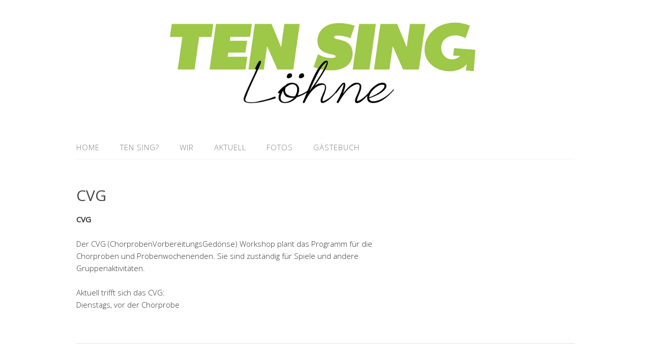

--- FILE ---
content_type: text/html; charset=UTF-8
request_url: https://xn--tensinglhne-yfb.de/?page_id=73
body_size: 4602
content:
<!DOCTYPE html>
<html lang="de">
<head>
<meta charset="UTF-8">
<link rel="profile" href="http://gmpg.org/xfn/11">
<title>CVG &#8211; TEN SING Löhne</title>
<meta name="viewport" content="width=device-width" />
<meta name="generator" content="WordPress 4.9.28" />
<link rel='dns-prefetch' href='//s.w.org' />
<link rel="alternate" type="application/rss+xml" title="TEN SING Löhne &raquo; Feed" href="https://xn--tensinglhne-yfb.de/?feed=rss2" />
<link rel="alternate" type="application/rss+xml" title="TEN SING Löhne &raquo; Kommentar-Feed" href="https://xn--tensinglhne-yfb.de/?feed=comments-rss2" />
<link rel="pingback" href="https://xn--tensinglhne-yfb.de/xmlrpc.php" />
		<script type="text/javascript">
			window._wpemojiSettings = {"baseUrl":"https:\/\/s.w.org\/images\/core\/emoji\/11\/72x72\/","ext":".png","svgUrl":"https:\/\/s.w.org\/images\/core\/emoji\/11\/svg\/","svgExt":".svg","source":{"concatemoji":"https:\/\/xn--tensinglhne-yfb.de\/wp-includes\/js\/wp-emoji-release.min.js?ver=4.9.28"}};
			!function(e,a,t){var n,r,o,i=a.createElement("canvas"),p=i.getContext&&i.getContext("2d");function s(e,t){var a=String.fromCharCode;p.clearRect(0,0,i.width,i.height),p.fillText(a.apply(this,e),0,0);e=i.toDataURL();return p.clearRect(0,0,i.width,i.height),p.fillText(a.apply(this,t),0,0),e===i.toDataURL()}function c(e){var t=a.createElement("script");t.src=e,t.defer=t.type="text/javascript",a.getElementsByTagName("head")[0].appendChild(t)}for(o=Array("flag","emoji"),t.supports={everything:!0,everythingExceptFlag:!0},r=0;r<o.length;r++)t.supports[o[r]]=function(e){if(!p||!p.fillText)return!1;switch(p.textBaseline="top",p.font="600 32px Arial",e){case"flag":return s([55356,56826,55356,56819],[55356,56826,8203,55356,56819])?!1:!s([55356,57332,56128,56423,56128,56418,56128,56421,56128,56430,56128,56423,56128,56447],[55356,57332,8203,56128,56423,8203,56128,56418,8203,56128,56421,8203,56128,56430,8203,56128,56423,8203,56128,56447]);case"emoji":return!s([55358,56760,9792,65039],[55358,56760,8203,9792,65039])}return!1}(o[r]),t.supports.everything=t.supports.everything&&t.supports[o[r]],"flag"!==o[r]&&(t.supports.everythingExceptFlag=t.supports.everythingExceptFlag&&t.supports[o[r]]);t.supports.everythingExceptFlag=t.supports.everythingExceptFlag&&!t.supports.flag,t.DOMReady=!1,t.readyCallback=function(){t.DOMReady=!0},t.supports.everything||(n=function(){t.readyCallback()},a.addEventListener?(a.addEventListener("DOMContentLoaded",n,!1),e.addEventListener("load",n,!1)):(e.attachEvent("onload",n),a.attachEvent("onreadystatechange",function(){"complete"===a.readyState&&t.readyCallback()})),(n=t.source||{}).concatemoji?c(n.concatemoji):n.wpemoji&&n.twemoji&&(c(n.twemoji),c(n.wpemoji)))}(window,document,window._wpemojiSettings);
		</script>
		<style type="text/css">
img.wp-smiley,
img.emoji {
	display: inline !important;
	border: none !important;
	box-shadow: none !important;
	height: 1em !important;
	width: 1em !important;
	margin: 0 .07em !important;
	vertical-align: -0.1em !important;
	background: none !important;
	padding: 0 !important;
}
</style>
<link rel='stylesheet' id='gallery-bank-popup.css-css'  href='https://xn--tensinglhne-yfb.de/wp-content/plugins/gallery-bank/assets/admin/layout/css/gallery-bank-popup.css?ver=4.9.28' type='text/css' media='all' />
<link rel='stylesheet' id='mystyle-5-css'  href='https://xn--tensinglhne-yfb.de/wp-content/plugins/gallery-pro/css/display_frant_css.css?ver=4.9.28' type='text/css' media='all' />
<link rel='stylesheet' id='mystyle-6-css'  href='https://xn--tensinglhne-yfb.de/wp-content/plugins/gallery-pro/css/bootstrap.css?ver=4.9.28' type='text/css' media='all' />
<link rel='stylesheet' id='mystyle-8-css'  href='https://xn--tensinglhne-yfb.de/wp-content/plugins/gallery-pro/js/grid-folio/jquery.wm-gridfolio-1.0.min.css?ver=4.9.28' type='text/css' media='all' />
<link rel='stylesheet' id='wl-lksg-swipe-css-css'  href='https://xn--tensinglhne-yfb.de/wp-content/plugins/gallery-pro/lightbox/swipebox/css/swipebox.css?ver=4.9.28' type='text/css' media='all' />
<link rel='stylesheet' id='omega-style-css'  href='https://xn--tensinglhne-yfb.de/wp-content/themes/lifestyle/style.css?ver=4.9.28' type='text/css' media='all' />
<script type='text/javascript' src='https://xn--tensinglhne-yfb.de/wp-includes/js/jquery/jquery.js?ver=1.12.4'></script>
<script type='text/javascript' src='https://xn--tensinglhne-yfb.de/wp-includes/js/jquery/jquery-migrate.min.js?ver=1.4.1'></script>
<script type='text/javascript' src='https://xn--tensinglhne-yfb.de/wp-content/themes/lifestyle/js/tinynav.js?ver=4.9.28'></script>
<script type='text/javascript' src='https://xn--tensinglhne-yfb.de/wp-content/plugins/gallery-pro/js/grid-folio/jquery.wm-gridfolio-1.0.min.js?ver=4.9.28'></script>
<script type='text/javascript' src='https://xn--tensinglhne-yfb.de/wp-content/plugins/gallery-pro/lightbox/swipebox/js/jquery.swipebox.js?ver=4.9.28'></script>
<link rel='https://api.w.org/' href='https://xn--tensinglhne-yfb.de/index.php?rest_route=/' />
<link rel="EditURI" type="application/rsd+xml" title="RSD" href="https://xn--tensinglhne-yfb.de/xmlrpc.php?rsd" />
<link rel="wlwmanifest" type="application/wlwmanifest+xml" href="https://xn--tensinglhne-yfb.de/wp-includes/wlwmanifest.xml" /> 
<link rel="canonical" href="https://xn--tensinglhne-yfb.de/?page_id=73" />
<link rel='shortlink' href='https://xn--tensinglhne-yfb.de/?p=73' />
<link rel="alternate" type="application/json+oembed" href="https://xn--tensinglhne-yfb.de/index.php?rest_route=%2Foembed%2F1.0%2Fembed&#038;url=https%3A%2F%2Fxn--tensinglhne-yfb.de%2F%3Fpage_id%3D73" />
<link rel="alternate" type="text/xml+oembed" href="https://xn--tensinglhne-yfb.de/index.php?rest_route=%2Foembed%2F1.0%2Fembed&#038;url=https%3A%2F%2Fxn--tensinglhne-yfb.de%2F%3Fpage_id%3D73&#038;format=xml" />
<!-- <meta name="NextGEN" version="2.2.14" /> -->
	<!--[if lt IE 9]>
	<script src="https://xn--tensinglhne-yfb.de/wp-content/themes/omega/js/html5.js" type="text/javascript"></script>
	<![endif]-->

<style type="text/css" id="custom-colors-css">h1.site-title a, .site-description, .entry-meta { color: #232323; } .tinynav, input[type="button"], input[type="reset"], input[type="submit"] { background-color: #232323; } .site-inner .entry-meta a, .site-inner .entry-content a, .site-inner .sidebar a { color: #6dd622; }</style>

<style type="text/css" id="custom-css"></style>
		<style type="text/css">.recentcomments a{display:inline !important;padding:0 !important;margin:0 !important;}</style>
		<link rel="icon" href="https://xn--tensinglhne-yfb.de/wp-content/uploads/2015/11/cropped-TS-Löhne-Konzert-3-32x32.jpg" sizes="32x32" />
<link rel="icon" href="https://xn--tensinglhne-yfb.de/wp-content/uploads/2015/11/cropped-TS-Löhne-Konzert-3-192x192.jpg" sizes="192x192" />
<link rel="apple-touch-icon-precomposed" href="https://xn--tensinglhne-yfb.de/wp-content/uploads/2015/11/cropped-TS-Löhne-Konzert-3-180x180.jpg" />
<meta name="msapplication-TileImage" content="https://xn--tensinglhne-yfb.de/wp-content/uploads/2015/11/cropped-TS-Löhne-Konzert-3-270x270.jpg" />
<link rel='stylesheet' id='animated-css'  href='https://xn--tensinglhne-yfb.de/wp-content/plugins/like-box/includes/style/effects.css?ver=4.9.28' type='text/css' media='all' />
<link rel='stylesheet' id='front_end_like_box-css'  href='https://xn--tensinglhne-yfb.de/wp-content/plugins/like-box/includes/style/style.css?ver=4.9.28' type='text/css' media='all' />
<link rel='stylesheet' id='dashicons-css'  href='https://xn--tensinglhne-yfb.de/wp-includes/css/dashicons.min.css?ver=4.9.28' type='text/css' media='all' />
<link rel='stylesheet' id='thickbox-css'  href='https://xn--tensinglhne-yfb.de/wp-includes/js/thickbox/thickbox.css?ver=4.9.28' type='text/css' media='all' />
</head>
<body class="wordpress ltr child-theme y2026 m01 d31 h22 saturday logged-out custom-header singular singular-page singular-page-73 page-template-default custom-colors" dir="ltr" itemscope="itemscope" itemtype="http://schema.org/WebPage">
<div class="site-container">
	<header id="header" class="site-header" role="banner" itemscope="itemscope" itemtype="http://schema.org/WPHeader"><div class="wrap"><div class="title-area"><div itemscope itemtype="http://schema.org/Organization" class="site-title"><a itemprop="url" href="https://xn--tensinglhne-yfb.de" title="TEN SING Löhne" rel="home"><img itemprop="logo" alt="TEN SING Löhne" src="http://xn--tensinglhne-yfb.de/wp-content/uploads/2015/11/TSL.jpg"/></a></div></div></div></header><!-- .site-header --><nav id="navigation" class="nav-primary" role="navigation" itemscope="itemscope" itemtype="http://schema.org/SiteNavigationElement">	
	<div class="wrap"><a href="#" id="menu-icon" class="menu-icon"><span></span></a><ul class="menu omega-nav-menu menu-primary"><li class="page_item page-item-2"><a href="https://xn--tensinglhne-yfb.de/">Home</a></li><li class="page_item page-item-31"><a href="https://xn--tensinglhne-yfb.de/?page_id=31">TEN SING?</a></li><li class="page_item page-item-33 page_item_has_children current_page_ancestor"><a href="https://xn--tensinglhne-yfb.de/?page_id=33">Wir</a><ul class='children'><li class="page_item page-item-51"><a href="https://xn--tensinglhne-yfb.de/?page_id=51">Chor</a></li><li class="page_item page-item-35 page_item_has_children current_page_ancestor current_page_parent"><a href="https://xn--tensinglhne-yfb.de/?page_id=35">Workshops</a><ul class='children'><li class="page_item page-item-57"><a href="https://xn--tensinglhne-yfb.de/?page_id=57">Band</a></li><li class="page_item page-item-59"><a href="https://xn--tensinglhne-yfb.de/?page_id=59">Tanz</a></li><li class="page_item page-item-60"><a href="https://xn--tensinglhne-yfb.de/?page_id=60">Theater</a></li><li class="page_item page-item-156"><a href="https://xn--tensinglhne-yfb.de/?page_id=156">Diri</a></li><li class="page_item page-item-67"><a href="https://xn--tensinglhne-yfb.de/?page_id=67">Pr&#038;Design</a></li><li class="page_item page-item-65"><a href="https://xn--tensinglhne-yfb.de/?page_id=65">Orga</a></li><li class="page_item page-item-69"><a href="https://xn--tensinglhne-yfb.de/?page_id=69">Minichor</a></li><li class="page_item page-item-71"><a href="https://xn--tensinglhne-yfb.de/?page_id=71">Worttransport</a></li><li class="page_item page-item-73 current_page_item"><a href="https://xn--tensinglhne-yfb.de/?page_id=73">CVG</a></li></ul></li><li class="page_item page-item-53"><a href="https://xn--tensinglhne-yfb.de/?page_id=53">Shows</a></li><li class="page_item page-item-55"><a href="https://xn--tensinglhne-yfb.de/?page_id=55">TSL 2014/15</a></li><li class="page_item page-item-206"><a href="https://xn--tensinglhne-yfb.de/?page_id=206">TSL 2015/16</a></li><li class="page_item page-item-210"><a href="https://xn--tensinglhne-yfb.de/?page_id=210">TSL 2016/17</a></li></ul></li><li class="page_item page-item-75"><a href="https://xn--tensinglhne-yfb.de/?page_id=75">Aktuell</a></li><li class="page_item page-item-120"><a href="https://xn--tensinglhne-yfb.de/?page_id=120">Fotos</a></li><li class="page_item page-item-47"><a href="https://xn--tensinglhne-yfb.de/?page_id=47">Gästebuch</a></li></ul></div></nav><!-- .nav-primary -->	<div class="banner">
		<div class="wrap">
					</div><!-- .wrap -->
  	</div><!-- .banner -->
	<div class="site-inner">
		<div class="wrap"><main  class="content" id="content" role="main" itemprop="mainContentOfPage">
			<article id="post-73" class="entry page publish author-tensingloehne_du137rqi post-73" itemscope="itemscope" itemtype="http://schema.org/CreativeWork"><div class="entry-wrap">
			<header class="entry-header">	<h1 class="entry-title" itemprop="headline">CVG</h1>
</header><!-- .entry-header -->		
	<div class="entry-content" itemprop="text">
<p><strong>CVG</strong></p>
<p>Der CVG (ChorprobenVorbereitungsGedönse) Workshop plant das Programm für die Chorproben und Probenwochenenden. Sie sind zuständig für Spiele und andere Gruppenaktivitäten.</p>
<p>Aktuell trifft sich das CVG:<br />
Dienstags, vor der Chorprobe</p>
	
	</div>
		</div></article>				
	</main><!-- .content -->
		</div>	</div><!-- .site-inner -->
	<div class="footer-widgets"><div class="wrap col-3"><div class="footer-widgets-1 widget-area"><section id="archives-4" class="widget widget-1 even widget-first widget_archive"><div class="widget-wrap"><h4 class="widget-title">Archive</h4>		<ul>
				</ul>
		</div></section><section id="search-4" class="widget widget-2 odd widget-last widget_search"><div class="widget-wrap"><form role="search" method="get" class="search-form" action="https://xn--tensinglhne-yfb.de/">	
	<input type="search" class="search-field" placeholder="Search ..." value="" name="s" title="Search for:">	<input type="submit" class="search-submit" value="Search">
</form></div></section></div><div class="footer-widgets-2 widget-area"><section id="meta-4" class="widget widget-1 even widget-first widget_meta"><div class="widget-wrap"><h4 class="widget-title">Meta</h4>			<ul>
						<li><a href="https://xn--tensinglhne-yfb.de/wp-login.php">Anmelden</a></li>
			<li><a href="https://xn--tensinglhne-yfb.de/?feed=rss2">Beitrags-Feed (<abbr title="Really Simple Syndication">RSS</abbr>)</a></li>
			<li><a href="https://xn--tensinglhne-yfb.de/?feed=comments-rss2">Kommentare als <abbr title="Really Simple Syndication">RSS</abbr></a></li>
			<li><a href="https://de.wordpress.org/" title="Powered by WordPress, state-of-the-art semantic personal publishing platform.">WordPress.org</a></li>			</ul>
			</div></section></div><div class="footer-widgets-3 widget-area"><section id="like_box_facbook-2" class="widget widget-1 even widget-first widget_like_box_facbook"><div class="widget-wrap"><h4 class="widget-title">FACEBOOK</h4><iframe id="facbook_like_box_1" src="//www.facebook.com/v2.6/plugins/page.php?adapt_container_width=true&container_width=300&width=300&height=550&hide_cover=false&href=https%3A%2F%2Fwww.facebook.com%2F108202842572139&locale=en_US&sdk=joey&show_facepile=true&show_posts=false&small_header=true" scrolling="no" allowTransparency="true" style="border:1px solid #FFF; overflow:hidden;visibility:hidden; max-width:500px; width:300px; height:550px;"></iframe><script>
		if(typeof(jQuery)=="undefined")
			jQuery=window.parent.jQuery;
		if(typeof(like_box_animated_element)=="undefined")
			like_box_animated_element=window.parent.like_box_animated_element;
		if(typeof(like_box_set_width_cur_element)=="undefined")
			like_box_set_width_cur_element=window.parent.like_box_animated_element;		
		jQuery(document).ready(function(){
			document.getElementById("facbook_like_box_1").style.visibility="visible"
			like_box_set_width_cur_element("facbook_like_box_1",300)
			});</script></div></section></div></div></div><footer id="footer" class="site-footer" role="contentinfo" itemscope="itemscope" itemtype="http://schema.org/WPFooter"><div class="wrap"><div class="footer-content footer-insert"><p class="copyright">Copyright &#169; 2026 TEN SING Löhne.</p>

<p class="credit"><a class="child-link" href="http://themehit.com/lifestyle-minimalist-wordpress-theme" title="Lifestyle WordPress Theme">Lifestyle</a> WordPress Theme by themehit.com</p></div></div></footer><!-- .site-footer --></div><!-- .site-container -->
<!-- ngg_resource_manager_marker --><script type='text/javascript' src='https://xn--tensinglhne-yfb.de/wp-includes/js/wp-embed.min.js?ver=4.9.28'></script>
<script type='text/javascript' src='https://xn--tensinglhne-yfb.de/wp-content/plugins/like-box/includes/javascript/front_end_js.js?ver=4.9.28'></script>
<script type='text/javascript'>
/* <![CDATA[ */
var thickboxL10n = {"next":"N\u00e4chste >","prev":"< Vorherige","image":"Bild","of":"von","close":"Schlie\u00dfen","noiframes":"Diese Funktion erfordert iframes. Du hast jedoch iframes deaktiviert oder dein Browser unterst\u00fctzt diese nicht.","loadingAnimation":"https:\/\/xn--tensinglhne-yfb.de\/wp-includes\/js\/thickbox\/loadingAnimation.gif"};
/* ]]> */
</script>
<script type='text/javascript' src='https://xn--tensinglhne-yfb.de/wp-includes/js/thickbox/thickbox.js?ver=3.1-20121105'></script>
</body>
</html>